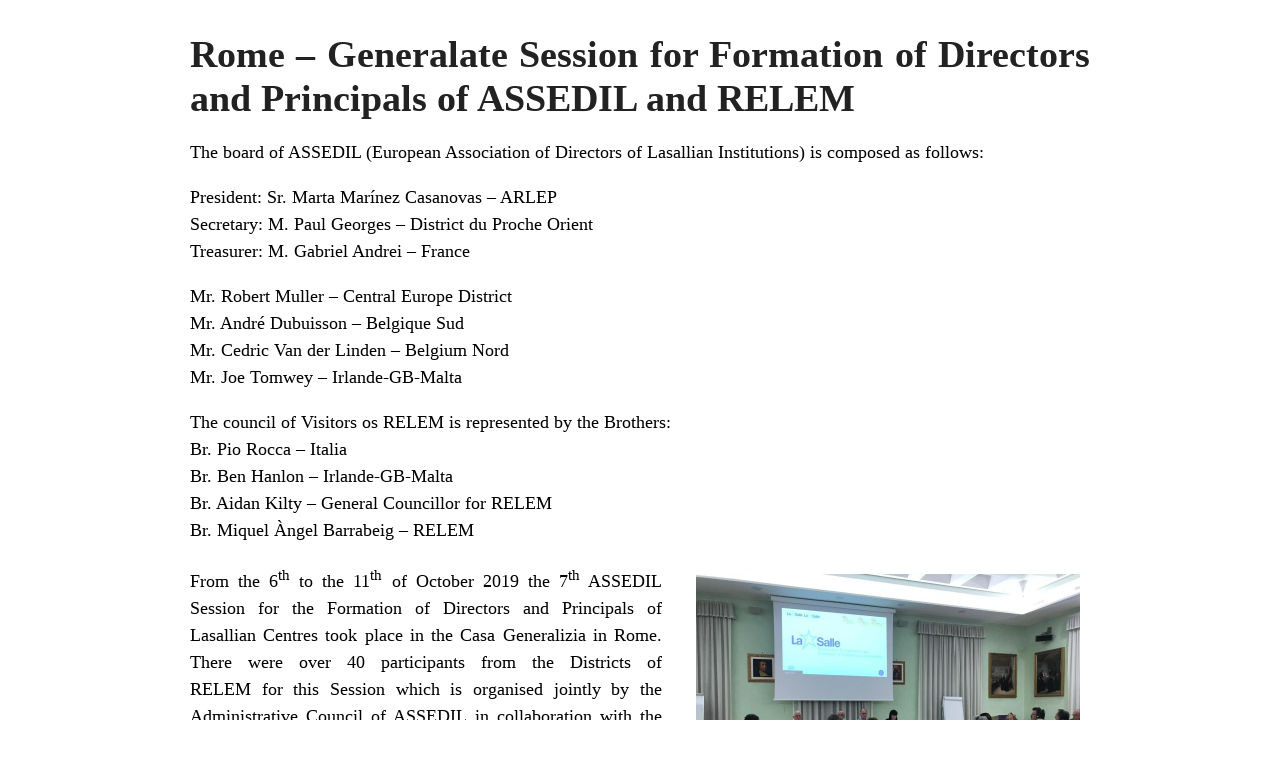

--- FILE ---
content_type: text/html; charset=UTF-8
request_url: https://www.lasalle.org/en/rome-generalate-session-for-formation-of-directors-and-principals-of-assedil-and-relem/?print=print
body_size: 2445
content:
<html>
			<head><html>
			<head><title>Rome – Generalate Session for Formation of Directors and Principals of ASSEDIL and RELEM - La Salle Worldwide | lasalleorg | Rome</title><link type="text/css" rel="stylesheet" href="https://www.lasalle.org/wp-content/plugins/pdf-print/css/default.css" media="all" /><script>window.onload = function(){ window.print(); };</script><html>
			<head><html>
			<head><title>Rome – Generalate Session for Formation of Directors and Principals of ASSEDIL and RELEM - La Salle Worldwide | lasalleorg | Rome</title><link type="text/css" rel="stylesheet" href="https://www.lasalle.org/wp-content/plugins/pdf-print/css/default.css" media="all" /><script>window.onload = function(){ window.print(); };</script></head>
			<body class="pdfprnt_print ltr"><div id="content"><style> a {text-decoration: none; color:#000000 !important; } </style>					<div class="post">
						<div class="entry-header"><h1 class="entry-title">Rome – Generalate Session for Formation of Directors and Principals of ASSEDIL and RELEM</h1></div><div class="postmetadata"></div>						<div class="entry-content">
<p>The board of <a rel="noreferrer noopener" aria-label="ASSEDIL  (abre en una nueva pestaña)" href="https://lasalle-assedil.org/" target="_blank">ASSEDIL </a>(<a href="https://lasalle-assedil.org/" target="_blank" rel="noreferrer noopener" aria-label="European Association of Directors of Lasallian Institutions (abre en una nueva pestaña)">European Association of Directors of Lasallian Institutions</a>) is composed as follows:</p>


<p>President: Sr. Marta Marínez Casanovas – <a rel="noreferrer noopener" aria-label="ARLEP (abre en una nueva pestaña)" href="https://www.lasalle.es/" target="_blank">ARLEP</a><br />Secretary:&nbsp;M. Paul Georges – <a rel="noreferrer noopener" aria-label="District&nbsp;du Proche Orient (abre en una nueva pestaña)" href="https://lasalle-po.org/" target="_blank">District&nbsp;du Proche Orient</a><br />Treasurer:&nbsp;M. Gabriel Andrei&nbsp;– <a rel="noreferrer noopener" aria-label="France (abre en una nueva pestaña)" href="https://lasallefrance.fr/" target="_blank">France</a></p>
<p>Mr. Robert Muller –&nbsp;<a rel="noreferrer noopener" aria-label="Central Europe District (abre en una nueva pestaña)" href="http://www.delasalle.at/" target="_blank">Central Europe District</a><br />Mr. André Dubuisson – Belgique&nbsp;Sud<br />Mr. Cedric Van der Linden – Belgium Nord<br />Mr. Joe Tomwey – <a href="http://www.delasalle.org.uk/" target="_blank" rel="noreferrer noopener" aria-label="Irlande-GB-Malta (abre en una nueva pestaña)">Irlande-GB-Malta</a></p>


<p>The council of Visitors os <a rel="noreferrer noopener" aria-label="RELEM  (abre en una nueva pestaña)" href="https://www.lasalle-relem.org/" target="_blank">RELEM </a>is represented by the Brothers:<br />Br. Pio Rocca – <a href="http://www.lasalleitalia.net/" target="_blank" rel="noreferrer noopener" aria-label="Italia (abre en una nueva pestaña)">Italia</a><br />Br. Ben Hanlon –  <a rel="noreferrer noopener" href="http://www.delasalle.org.uk/" target="_blank">Irlande-GB-Malta</a> <br />Br. Aidan Kilty – General Councillor for  <a rel="noreferrer noopener" href="https://www.lasalle-relem.org/" target="_blank">RELEM</a> <br />Br. Miquel Àngel Barrabeig &#8211;  <a rel="noreferrer noopener" href="https://www.lasalle-relem.org/" target="_blank">RELEM</a> </p>


<div class="wp-block-image">
<figure class="alignright is-resized"><img src="https://www.lasalle.org/wp-content/uploads/2019/10/WhatsApp-Image-2019-10-07-at-20.32.50.jpeg" alt="" class="wp-image-65829" width="384" height="288"/></figure>
</div>


<p>From the 6<sup>th</sup> to the 11<sup>th</sup> of October 2019 the 7<sup>th</sup> ASSEDIL Session for the Formation of Directors and Principals of Lasallian Centres took place in the <a href="https://www.lasalle.org/en/history-and-services-of-the-generalate/">Casa Generalizia</a> in Rome. There were over 40 participants from the Districts of RELEM&nbsp;for this Session which is organised jointly by the Administrative Council of ASSEDIL in collaboration with the RELEM&nbsp;Team. </p>


<p>Br. Robert Schieler, Superior General of the Brothers<br />
of the Christian Schools, Br. Aidan Kilty, General Councillor for RELEM, Br.<br />
Alvimar D&#8217;Agostini, Director of the Generalate, and Marta Martínez Casanovas,<br />
President of ASSEDIL and co-animator for formation, welcomed all the<br />
participants attending this session. An ‘icebreaker’ game and a visit to the<br />
common areas marked the first stages of the mutual knowledge.</p>


<div class="wp-block-image">
<figure class="alignleft is-resized"><img src="https://www.lasalle.org/wp-content/uploads/2019/10/WhatsApp-Image-2019-10-08-at-11.42.30.jpeg" alt="" class="wp-image-65846" width="192" height="144"/></figure>
</div>


<p>The focus of the Session was Lasallian leadership today and the evangelising nature of the Lasallian mission. There was also an opportunity for participants to experience at first hand some of the best practices currently to be found in the Region such as, for example, &#8220;the Parcours d&#8217;éducation à la justice&#8221; from the <a rel="noreferrer noopener" aria-label="District of France (abre en una nueva pestaña)" href="https://lasallefrance.fr/" target="_blank">District of France</a> and the &#8220;New Context for Learning&#8221; from the <a href="https://www.lasalle.es/" target="_blank" rel="noreferrer noopener" aria-label="District of ARLEP (abre en una nueva pestaña)">District of ARLEP</a>. </p>


<div class="wp-block-image">
<figure class="alignright is-resized"><img src="https://www.lasalle.org/wp-content/uploads/2019/10/WhatsApp-Image-2019-10-08-at-11.43.02.jpeg" alt="" class="wp-image-65837" width="192" height="144"/></figure>
</div>


<p>The participants were also able to explore the implications of intercultural and interreligious education with the help of a presentation from one of the Directors of our schools in Turkey. <em><a rel="noreferrer noopener" aria-label="Fondazione de La Salle Solidarietà Internazionale (abre en una nueva pestaña)" href="http://lasallefoundation.org/" target="_blank">Fondazione de La Salle Solidarietà Internazionale</a></em> helped the participants to appreciate the Institute&#8217;s international outreach particularly, with regard to Lasallian projects in developing countries, while Brother Enrico Muller gave a very moving and impassioned presentation on the <a href="http://www.occhiaperti.org/" target="_blank" rel="noreferrer noopener" aria-label="project in Scampia, Naples (abre en una nueva pestaña)">project in Scampia, Naples</a>. </p>


<p>The Session was a wonderful opportunity for<br />
participants to network, share&nbsp;good practice, and create new<br />
friendships.&nbsp;</p>


<p>Ilaria Iadeluca – Director of Communication<br />Institute of the Brothers of the Christian Schools – Rome</p>


<hr class="wp-block-separator"/></p>

<div class="wp-block-image">
<figure class="alignleft is-resized"><img src="https://www.lasalle.org/wp-content/uploads/2019/07/url-blue.png" alt="" class="wp-image-49752" width="30" height="30"/></figure>
</div>


<p><a rel="noreferrer noopener" href="https://www.lasalle-relem.org/" target="_blank">RELEM</a> (<a rel="noreferrer noopener" href="https://www.lasalle-relem.org/" target="_blank">Région Lasallienne Europe Méditerranée</a>) </p>


<hr class="wp-block-separator is-style-dots"/></p>

<div class="wp-block-image">
<figure class="alignleft is-resized"><img src="https://www.lasalle.org/wp-content/uploads/2019/07/url-blue.png" alt="" class="wp-image-49752" width="30" height="30"/></figure>
</div>


<p><a rel="noreferrer noopener" href="https://lasalle-assedil.org/" target="_blank">ASSEDIL</a> (<a rel="noreferrer noopener" href="https://lasalle-assedil.org/" target="_blank">Asociación Europea de Directores de Instituciones Lasalianas</a>) </p>


<hr class="wp-block-separator is-style-dots"/></p>

<div class="wp-block-image">
<figure class="alignleft is-resized"><img src="https://www.lasalle.org/wp-content/uploads/2019/07/url-blue.png" alt="" class="wp-image-49752" width="30" height="30"/></figure>
</div>


<p> <a href="http://lasallefoundation.org/">Fundación </a><em><a href="http://lasallefoundation.org/">De La Salle Solidarietà Internazionale</a></em>  </p>

</div>
					</div>
					</div></body>
		</html>